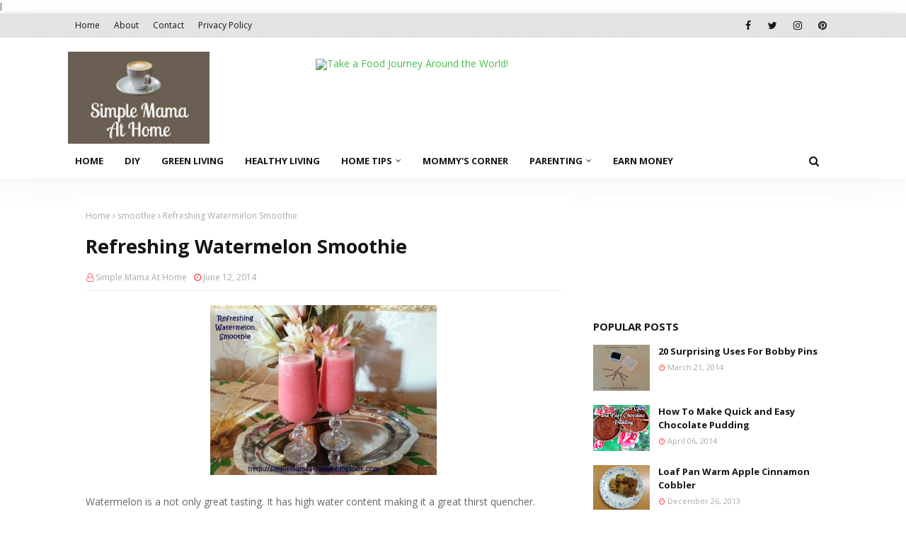

--- FILE ---
content_type: text/html; charset=utf-8
request_url: https://www.google.com/recaptcha/api2/aframe
body_size: 269
content:
<!DOCTYPE HTML><html><head><meta http-equiv="content-type" content="text/html; charset=UTF-8"></head><body><script nonce="HSg3_ajbNkTKQZnFbyd_zQ">/** Anti-fraud and anti-abuse applications only. See google.com/recaptcha */ try{var clients={'sodar':'https://pagead2.googlesyndication.com/pagead/sodar?'};window.addEventListener("message",function(a){try{if(a.source===window.parent){var b=JSON.parse(a.data);var c=clients[b['id']];if(c){var d=document.createElement('img');d.src=c+b['params']+'&rc='+(localStorage.getItem("rc::a")?sessionStorage.getItem("rc::b"):"");window.document.body.appendChild(d);sessionStorage.setItem("rc::e",parseInt(sessionStorage.getItem("rc::e")||0)+1);localStorage.setItem("rc::h",'1768708615272');}}}catch(b){}});window.parent.postMessage("_grecaptcha_ready", "*");}catch(b){}</script></body></html>

--- FILE ---
content_type: text/javascript; charset=UTF-8
request_url: https://www.simplemamaathome.com/feeds/posts/default/-/smoothie?alt=json-in-script&max-results=3&callback=jQuery112407617865623447773_1768708612782&_=1768708612783
body_size: 5699
content:
// API callback
jQuery112407617865623447773_1768708612782({"version":"1.0","encoding":"UTF-8","feed":{"xmlns":"http://www.w3.org/2005/Atom","xmlns$openSearch":"http://a9.com/-/spec/opensearchrss/1.0/","xmlns$blogger":"http://schemas.google.com/blogger/2008","xmlns$georss":"http://www.georss.org/georss","xmlns$gd":"http://schemas.google.com/g/2005","xmlns$thr":"http://purl.org/syndication/thread/1.0","id":{"$t":"tag:blogger.com,1999:blog-9115994763894845497"},"updated":{"$t":"2026-01-14T00:28:34.332-08:00"},"category":[{"term":"Home Tips"},{"term":"Alternative Uses"},{"term":"Recipes"},{"term":"Healthy Living"},{"term":"Parenting Tips"},{"term":"DIY"},{"term":"Save Money"},{"term":"Gift Ideas"},{"term":"Fashion"},{"term":"Natural Health"},{"term":"Green Living"},{"term":"Family"},{"term":"Pregnancy"},{"term":"Child Development"},{"term":"Gift Guides"},{"term":"Winter Tips"},{"term":"Breastfeeding"},{"term":"Earn Money"},{"term":"Egyptian"},{"term":"How To"},{"term":"Mommy's Corner"},{"term":"Activities"},{"term":"Blog Tips"},{"term":"Cloth Diaper"},{"term":"Giveaway"},{"term":"Food Preparation Tips"},{"term":"Summer Tips"},{"term":"Technology"},{"term":"no-bake"},{"term":"smoothie"},{"term":"Desserts"},{"term":"Cool Treats"},{"term":"Crafts"},{"term":"Natural Pesticides"},{"term":"Baby"},{"term":"Beauty"},{"term":"Beverages"},{"term":"DIY Green Home"},{"term":"Travel"},{"term":"hacks"},{"term":"Autumn Tips"},{"term":"Child Safety"},{"term":"Clean Home"},{"term":"Home Making"},{"term":"Motherhood"},{"term":"Product Reviews"},{"term":"Recycle\/Reuse"},{"term":"Spring Tips"}],"title":{"type":"text","$t":"Simple Mama At Home"},"subtitle":{"type":"html","$t":""},"link":[{"rel":"http://schemas.google.com/g/2005#feed","type":"application/atom+xml","href":"https:\/\/www.simplemamaathome.com\/feeds\/posts\/default"},{"rel":"self","type":"application/atom+xml","href":"https:\/\/www.blogger.com\/feeds\/9115994763894845497\/posts\/default\/-\/smoothie?alt=json-in-script\u0026max-results=3"},{"rel":"alternate","type":"text/html","href":"https:\/\/www.simplemamaathome.com\/search\/label\/smoothie"},{"rel":"hub","href":"http://pubsubhubbub.appspot.com/"},{"rel":"next","type":"application/atom+xml","href":"https:\/\/www.blogger.com\/feeds\/9115994763894845497\/posts\/default\/-\/smoothie\/-\/smoothie?alt=json-in-script\u0026start-index=4\u0026max-results=3"}],"author":[{"name":{"$t":"Simple Mama At Home"},"uri":{"$t":"http:\/\/www.blogger.com\/profile\/02075023684484944179"},"email":{"$t":"noreply@blogger.com"},"gd$image":{"rel":"http://schemas.google.com/g/2005#thumbnail","width":"33","height":"16","src":"\/\/blogger.googleusercontent.com\/img\/b\/R29vZ2xl\/AVvXsEgQYDNm5gR6bYBunRft86xqRqMpxUILswgcomnaRVnD4l88I14hAPtRAZfUmxxMojX58YPWDatj7F1tFj0tx8203fuyunyb9B6p2F45NIAx60cmITTTTpcPXGJq7zEgTWo\/s220\/Logo+Header.png"}}],"generator":{"version":"7.00","uri":"http://www.blogger.com","$t":"Blogger"},"openSearch$totalResults":{"$t":"5"},"openSearch$startIndex":{"$t":"1"},"openSearch$itemsPerPage":{"$t":"3"},"entry":[{"id":{"$t":"tag:blogger.com,1999:blog-9115994763894845497.post-1083407695407439508"},"published":{"$t":"2018-07-23T20:30:00.000-07:00"},"updated":{"$t":"2018-07-26T01:00:32.647-07:00"},"category":[{"scheme":"http://www.blogger.com/atom/ns#","term":"smoothie"}],"title":{"type":"text","$t":"Raspberry Banana Smoothie"},"content":{"type":"html","$t":"\u003Cdiv class=\"separator\" style=\"clear: both; text-align: center;\"\u003E\n\u003Ca href=\"http:\/\/www.simplemamaathome.com\/2018\/07\/raspberry-banana-smoothie.html\" target=\"_blank\"\u003E\u003Cimg alt=\"Raspberry Banana Smoothie\" border=\"0\" data-original-height=\"784\" data-original-width=\"1300\" height=\"192\" src=\"https:\/\/blogger.googleusercontent.com\/img\/b\/R29vZ2xl\/AVvXsEgbI4iGl5UszF55LkqYJWBNvff-lFxajkAPXizpMZYPdK51CwvX9DTAliId2GeJuu9jQMxNGghYyyQgaI_aY_3s3Se5U-X8JWitfJYOiFAg25cpQbdKYr3maGJhaKkvEAYlTSAa3qo9QId-\/s320\/PicsArt_07-22-08.32.06.jpg\" title=\"Raspberry Banana Smoothie\" width=\"320\" \/\u003E\u003C\/a\u003E\u003C\/div\u003E\n\u003Cspan style=\"color: #444444; font-family: \u0026quot;trebuchet ms\u0026quot; , sans-serif;\"\u003E\u003Cbr \/\u003E\u003C\/span\u003E\n\u003Cspan style=\"color: #444444; font-family: \u0026quot;trebuchet ms\u0026quot; , sans-serif;\"\u003ENothing is better on a hot summer morning than a delicious smoothie made with fresh fruit and berries.\u003C\/span\u003E\u003Cbr \/\u003E\n\u003Cbr style=\"background-color: white; color: #2e2e2e; font-family: \u0026quot;Open Sans\u0026quot;, sans-serif; font-size: 14px; outline: 0px; transition: all 0.3s ease;\" \/\u003E\n\u003Ci style=\"background-color: white; color: #2e2e2e; font-family: \u0026quot;Open Sans\u0026quot;, sans-serif; outline: 0px; transition: all 0.3s ease;\"\u003E\u003Cspan style=\"color: #444444; font-family: \u0026quot;trebuchet ms\u0026quot; , sans-serif; margin: 0px; outline: 0px; padding: 0px; transition: all 0.3s ease;\"\u003E\u003Cspan style=\"line-height: 18.2px; margin: 0px; outline: 0px; padding: 0px; transition: all 0.3s ease;\"\u003E\u003Cspan style=\"margin: 0px; outline: 0px; padding: 0px; transition: all 0.3s ease;\"\u003E\u003Cb style=\"outline: 0px; transition: all 0.3s ease;\"\u003E\u003Cspan style=\"font-size: x-small;\"\u003E**This post contains affiliate links. If you decide to make a purchase, I \u0026nbsp;will receive a small commission after you have clicked on my link.\u003C\/span\u003E\u003C\/b\u003E\u003C\/span\u003E\u003C\/span\u003E\u003C\/span\u003E\u003C\/i\u003E\u003Cbr \/\u003E\n\u003Ci style=\"background-color: white; color: #2e2e2e; font-family: \u0026quot;Open Sans\u0026quot;, sans-serif; outline: 0px; transition: all 0.3s ease;\"\u003E\u003Cspan style=\"color: #444444; font-family: \u0026quot;trebuchet ms\u0026quot; , sans-serif; margin: 0px; outline: 0px; padding: 0px; transition: all 0.3s ease;\"\u003E\u003Cspan style=\"line-height: 18.2px; margin: 0px; outline: 0px; padding: 0px; transition: all 0.3s ease;\"\u003E\u003Cspan style=\"margin: 0px; outline: 0px; padding: 0px; transition: all 0.3s ease;\"\u003E\u003Cb style=\"outline: 0px; transition: all 0.3s ease;\"\u003E\u003Cspan style=\"font-size: x-small;\"\u003E\u003Cbr \/\u003E\u003C\/span\u003E\u003C\/b\u003E\u003C\/span\u003E\u003C\/span\u003E\u003C\/span\u003E\u003C\/i\u003E\n\u003Cspan style=\"color: #444444; font-family: \u0026quot;trebuchet ms\u0026quot; , sans-serif;\"\u003ESmoothies are a great way to use up excess fruits, vegetables, and berries or those that may be getting close to spoiling. Often I will peel and cut up fruits and berries to store in the freezer to be used later for smoothies.\u003C\/span\u003E\u003Cbr \/\u003E\n\u003Cspan style=\"color: #444444; font-family: \u0026quot;trebuchet ms\u0026quot; , sans-serif;\"\u003E\u003Cbr \/\u003E\u003C\/span\u003E\n\u003Cspan style=\"color: #444444; font-family: \u0026quot;trebuchet ms\u0026quot; , sans-serif;\"\u003ETh\u003C\/span\u003E\u003Cspan style=\"color: #444444; font-family: \u0026quot;trebuchet ms\u0026quot; , sans-serif;\"\u003Eis raspberry\u003C\/span\u003E\u003Cspan style=\"color: #444444; font-family: \u0026quot;trebuchet ms\u0026quot; , sans-serif;\"\u003E\u0026nbsp;and banana smoothie is made with simple ingredients and takes just a few minutes to prepare.\u003C\/span\u003E\u003Cbr \/\u003E\n\u003Cspan style=\"color: #444444; font-family: \u0026quot;trebuchet ms\u0026quot; , sans-serif;\"\u003E\u003Cbr \/\u003E\u003C\/span\u003E\n\u003Cbr \/\u003E\n\u003Cdiv class=\"separator\" style=\"clear: both; text-align: center;\"\u003E\n\u003Ca href=\"https:\/\/shareasale.com\/r.cfm?b=253536\u0026amp;u=924882\u0026amp;m=29190\u0026amp;urllink=www%2Ecraftsy%2Ecom%2Fcooking%2Fclasses%2Fquick%2Ddelicious%2Dmake%2Dthe%2Dmost%2Dof%2Dyour%2Dblender%2F54273\u0026amp;afftrack=\" target=\"_blank\"\u003E\u003Cimg alt=\"Crafts classes\" border=\"0\" data-original-height=\"212\" data-original-width=\"373\" height=\"226\" src=\"https:\/\/blogger.googleusercontent.com\/img\/b\/R29vZ2xl\/AVvXsEhF15krxBwNGB1hhjr-gKUjoJpcFYZN6crgFuwNjXIXpSLOrGEVFj0E8ZO9FLFyWeRRewpQFfjJphg-U9ob2MMmlPg3Wgq34FTXJeIrqjcBcWsWWAKwnppo7IBmaQcvwI7ODPLuNR34vPwb\/s400\/quickanddeliciousmakethemostofyourblender_titlecard_cid10209.jpg\" title=\"Crafts classes\" width=\"400\" \/\u003E\u003C\/a\u003E\u003C\/div\u003E\n\u003Cspan style=\"color: #444444; font-family: \u0026quot;trebuchet ms\u0026quot; , sans-serif;\"\u003E\u003Cbr \/\u003E\u003C\/span\u003E\n\u003Cspan style=\"color: #444444; font-family: \u0026quot;trebuchet ms\u0026quot; , sans-serif;\"\u003EThe result is a creamy, healthy, and cool tasting beverage.\u003C\/span\u003E\u003Cbr \/\u003E\n\u003Cspan style=\"color: #444444; font-family: \u0026quot;trebuchet ms\u0026quot; , sans-serif;\"\u003E\u003Cbr \/\u003E\u003C\/span\u003E\n\u003Cspan style=\"color: #444444; font-family: \u0026quot;trebuchet ms\u0026quot; , sans-serif;\"\u003ETo make your own you will need:\u003C\/span\u003E\u003Cbr \/\u003E\n\u003Cspan style=\"color: #444444; font-family: \u0026quot;trebuchet ms\u0026quot; , sans-serif;\"\u003E\u003Cbr \/\u003E\u003C\/span\u003E\n\u003Cspan style=\"color: #444444; font-family: \u0026quot;trebuchet ms\u0026quot; , sans-serif;\"\u003E1 cup frozen raspberries\u003C\/span\u003E\u003Cbr \/\u003E\n\u003Cspan style=\"color: #444444; font-family: \u0026quot;trebuchet ms\u0026quot; , sans-serif;\"\u003E1 medium banana\u003C\/span\u003E\u003Cbr \/\u003E\n\u003Cspan style=\"color: #444444; font-family: \u0026quot;trebuchet ms\u0026quot; , sans-serif;\"\u003E1 cup yogurt\u003C\/span\u003E\u003Cbr \/\u003E\n\u003Cspan style=\"color: #444444; font-family: \u0026quot;trebuchet ms\u0026quot; , sans-serif;\"\u003E2 cups milk\u003C\/span\u003E\u003Cbr \/\u003E\n\u003Cspan style=\"color: #444444; font-family: \u0026quot;trebuchet ms\u0026quot; , sans-serif;\"\u003E2 tablespoons honey or sugar\u003C\/span\u003E\u003Cbr \/\u003E\n\u003Cspan style=\"color: #444444; font-family: \u0026quot;trebuchet ms\u0026quot; , sans-serif;\"\u003E\u003Cbr \/\u003E\u003C\/span\u003E\n\u003Cspan style=\"color: #444444; font-family: \u0026quot;trebuchet ms\u0026quot; , sans-serif;\"\u003ETo make simply place all ingredients into a\u0026nbsp;\u003Ca href=\"https:\/\/shareasale.com\/r.cfm?b=249356\u0026amp;u=924882\u0026amp;m=28843\u0026amp;urllink=www%2Ekitchen%2Duniverse%2Ecom%2FBlenders%2Ds%2F174%2Ehtm\u0026amp;afftrack=\" target=\"_blank\"\u003Eblender\u003C\/a\u003E and blend until you get a pink and creamy mixture.\u003C\/span\u003E\u003Cbr \/\u003E\n\u003Cspan style=\"color: #444444; font-family: \u0026quot;trebuchet ms\u0026quot; , sans-serif;\"\u003E\u003Cbr \/\u003E\u003C\/span\u003E\n\u003Cbr \/\u003E\n\u003Cdiv class=\"separator\" style=\"clear: both; text-align: center;\"\u003E\n\u003Ca href=\"http:\/\/www.simplemamaathome.com\/2018\/07\/raspberry-banana-smoothie.html\" target=\"_blank\"\u003E\u003Cimg alt=\"Raspberry Banana Smoothie\" border=\"0\" data-original-height=\"751\" data-original-width=\"442\" height=\"320\" src=\"https:\/\/blogger.googleusercontent.com\/img\/b\/R29vZ2xl\/AVvXsEgGECtv0-zVU3GQtr7jMrv2lkMNONxJDlBPPvUvYDsNAbxImiVNwdxw7vi2nev5t_tVFVa7dEFod2HTDJUBDGQLsngTvoPAvvPidPKQjvX8HGBe0LP7S8c8y9z-2KxubKhZTUSX9GvSnjul\/s320\/PicsArt_07-26-09.33.50.jpg\" title=\"Raspberry Banana Smoothie\" width=\"188\" \/\u003E\u003C\/a\u003E\u003C\/div\u003E\n\u003Cspan style=\"color: #444444; font-family: \u0026quot;trebuchet ms\u0026quot; , sans-serif;\"\u003E\u003Cbr \/\u003E\u003C\/span\u003E\n\u003Cspan style=\"color: #444444; font-family: \u0026quot;trebuchet ms\u0026quot; , sans-serif;\"\u003EHave you tried a raspberry banana smoothie?\u003C\/span\u003E\u003Cbr \/\u003E\n\u003Cspan style=\"color: #444444; font-family: \u0026quot;trebuchet ms\u0026quot; , sans-serif;\"\u003E\u003Cbr \/\u003E\u003C\/span\u003E\n\u003Cspan style=\"color: #444444; font-family: \u0026quot;trebuchet ms\u0026quot; , sans-serif;\"\u003E\u003Cbr \/\u003E\u003C\/span\u003E\n\u003Cspan style=\"color: #444444; font-family: \u0026quot;trebuchet ms\u0026quot; , sans-serif;\"\u003E\u003Cbr \/\u003E\u003C\/span\u003E"},"link":[{"rel":"replies","type":"application/atom+xml","href":"https:\/\/www.simplemamaathome.com\/feeds\/1083407695407439508\/comments\/default","title":"Post Comments"},{"rel":"replies","type":"text/html","href":"https:\/\/www.simplemamaathome.com\/2018\/07\/raspberry-banana-smoothie.html#comment-form","title":"1 Comments"},{"rel":"edit","type":"application/atom+xml","href":"https:\/\/www.blogger.com\/feeds\/9115994763894845497\/posts\/default\/1083407695407439508"},{"rel":"self","type":"application/atom+xml","href":"https:\/\/www.blogger.com\/feeds\/9115994763894845497\/posts\/default\/1083407695407439508"},{"rel":"alternate","type":"text/html","href":"https:\/\/www.simplemamaathome.com\/2018\/07\/raspberry-banana-smoothie.html","title":"Raspberry Banana Smoothie"}],"author":[{"name":{"$t":"Simple Mama At Home"},"uri":{"$t":"http:\/\/www.blogger.com\/profile\/02075023684484944179"},"email":{"$t":"noreply@blogger.com"},"gd$image":{"rel":"http://schemas.google.com/g/2005#thumbnail","width":"33","height":"16","src":"\/\/blogger.googleusercontent.com\/img\/b\/R29vZ2xl\/AVvXsEgQYDNm5gR6bYBunRft86xqRqMpxUILswgcomnaRVnD4l88I14hAPtRAZfUmxxMojX58YPWDatj7F1tFj0tx8203fuyunyb9B6p2F45NIAx60cmITTTTpcPXGJq7zEgTWo\/s220\/Logo+Header.png"}}],"media$thumbnail":{"xmlns$media":"http://search.yahoo.com/mrss/","url":"https:\/\/blogger.googleusercontent.com\/img\/b\/R29vZ2xl\/AVvXsEgbI4iGl5UszF55LkqYJWBNvff-lFxajkAPXizpMZYPdK51CwvX9DTAliId2GeJuu9jQMxNGghYyyQgaI_aY_3s3Se5U-X8JWitfJYOiFAg25cpQbdKYr3maGJhaKkvEAYlTSAa3qo9QId-\/s72-c\/PicsArt_07-22-08.32.06.jpg","height":"72","width":"72"},"thr$total":{"$t":"1"}},{"id":{"$t":"tag:blogger.com,1999:blog-9115994763894845497.post-6739336403046587287"},"published":{"$t":"2016-12-27T08:11:00.003-08:00"},"updated":{"$t":"2016-12-27T08:11:54.285-08:00"},"category":[{"scheme":"http://www.blogger.com/atom/ns#","term":"Recipes"},{"scheme":"http://www.blogger.com/atom/ns#","term":"smoothie"}],"title":{"type":"text","$t":"Mango Apple Pear Smoothie"},"content":{"type":"html","$t":"\u003Cdiv dir=\"ltr\" style=\"text-align: left;\" trbidi=\"on\"\u003E\n\u003Cdiv\u003E\n\u003Ch3 style=\"text-align: center;\"\u003E\n\u003Cspan style=\"color: #444444; font-family: \u0026quot;trebuchet ms\u0026quot; , sans-serif;\"\u003ESimple and Delicious Mango Apple Pear Smoothie\u003C\/span\u003E\u003C\/h3\u003E\n\u003C\/div\u003E\n\u003Cdiv\u003E\n\u003Cbr \/\u003E\u003C\/div\u003E\n\u003Cdiv\u003E\n\u003Cbr \/\u003E\u003C\/div\u003E\n\u003Cdiv\u003E\n\u003Cspan style=\"color: #444444; font-family: \u0026quot;trebuchet ms\u0026quot; , sans-serif;\"\u003E**\u0026nbsp;This post contains affiliate links. If you decide to make a purchase, I will receive a small commission after you have clicked on my link.\u003C\/span\u003E\u003Cbr \/\u003E\n\u003Cspan style=\"color: #444444; font-family: \u0026quot;trebuchet ms\u0026quot; , sans-serif;\"\u003E\u003Cbr \/\u003E\u003C\/span\u003E\n\u003Cbr \/\u003E\n\u003Cdiv class=\"separator\" style=\"clear: both; text-align: center;\"\u003E\n\u003Ca href=\"http:\/\/www.simplemamaathome.com\/2016\/12\/mango-apple-pear-smoothie.html\" target=\"_blank\"\u003E\u003Cimg alt=\"Mango Apple Pear Smoothie\" border=\"0\" height=\"266\" src=\"https:\/\/blogger.googleusercontent.com\/img\/b\/R29vZ2xl\/AVvXsEi7FCBtDiZG9kzxwVUqh2EpvMqWC2LHI8BUqNOn0q_y3R-7duA_OfZv3q7fmgZtS2UFwD05CZCOm0DvzthIENX1mZjqJy2BsG79C5J14tWQDp3PhjZL4MHPxch1wNAuZ7m0ry77RV5DLpY\/s400\/smoo1.jpg\" title=\"Mango Apple Pear Smoothie\" width=\"400\" \/\u003E\u003C\/a\u003E\u003C\/div\u003E\n\u003Cdiv style=\"text-align: center;\"\u003E\n\u003Cspan style=\"color: #444444; font-family: \u0026quot;trebuchet ms\u0026quot; , sans-serif;\"\u003E\u003Cbr \/\u003E\u003C\/span\u003E\u003C\/div\u003E\n\u003Cspan style=\"color: #444444; font-family: \u0026quot;trebuchet ms\u0026quot; , sans-serif;\"\u003EFruit smoothies are a healthy and easy way to get a boost of energy along with the taste sweetness, without feeling guilty. There are so many combinations of fruits to try when putting together these delicious and refreshing drinks. Packed with loads of nutrients, minerals, and vitamins, smoothies are great any time during the day from an early morning breakfast on the go to a bedtime snack.\u003C\/span\u003E\u003Cspan style=\"color: #444444; font-family: \u0026quot;trebuchet ms\u0026quot; , sans-serif;\"\u003E\u0026nbsp;\u003C\/span\u003E\u003Cbr \/\u003E\n\u003Cspan style=\"color: #444444; font-family: \u0026quot;trebuchet ms\u0026quot; , sans-serif;\"\u003E\u003Cbr \/\u003E\u003C\/span\u003E\n\u003Cspan style=\"color: #444444; font-family: \u0026quot;trebuchet ms\u0026quot; , sans-serif;\"\u003EThe following smoothie recipe is no exception when it comes to fresh, wholesome ingredients as well as simple and quick preparation. It is best to prepare this recipe using fruits that are well ripened. Chill beforehand if you prefer a nice cold and refreshing drink. You can even add a few ice cubes if you desire!\u003C\/span\u003E\u003Cbr \/\u003E\n\u003Cspan style=\"color: #444444; font-family: \u0026quot;trebuchet ms\u0026quot; , sans-serif;\"\u003E\u003Cbr \/\u003E\u003C\/span\u003E\n\u003Cbr \/\u003E\n\u003Cdiv class=\"separator\" style=\"clear: both; text-align: center;\"\u003E\n\u003Ca href=\"http:\/\/shareasale.com\/r.cfm?b=651830\u0026amp;u=924882\u0026amp;m=28843\u0026amp;urllink=\u0026amp;afftrack=\" target=\"_blank\"\u003E\u003Cimg border=\"0\" src=\"https:\/\/blogger.googleusercontent.com\/img\/b\/R29vZ2xl\/AVvXsEi-XHEXveJ8QIe1siWenLijCMX3QtQuyXX_UiPHEUb1lp5sTluLsLBqQnRY0TjQKRKocMD2Jna4Xm979S5Otau2P0qKbcSWRhEHFnZ0-CfEaTA62voKC_tRy5RI4mDoX_6ed14EVDdjJVs\/s1600\/300x250-1.jpg\" \/\u003E\u003C\/a\u003E\u003C\/div\u003E\n\u003Cdiv style=\"text-align: center;\"\u003E\n\u003Cbr \/\u003E\u003C\/div\u003E\n\u003Cspan style=\"color: #444444; font-family: \u0026quot;trebuchet ms\u0026quot; , sans-serif;\"\u003EIngredients:\u003C\/span\u003E\u003Cbr \/\u003E\n\u003Cspan style=\"color: #444444; font-family: \u0026quot;trebuchet ms\u0026quot; , sans-serif;\"\u003E\u003Cbr \/\u003E\u003C\/span\u003E\n\u003Cspan style=\"color: #444444; font-family: \u0026quot;trebuchet ms\u0026quot; , sans-serif;\"\u003E1 mango peeled and seeds removed\u003C\/span\u003E\u003Cbr \/\u003E\n\u003Cspan style=\"color: #444444; font-family: \u0026quot;trebuchet ms\u0026quot; , sans-serif;\"\u003E\u003Cbr \/\u003E\u003C\/span\u003E\n\u003Cspan style=\"color: #444444; font-family: \u0026quot;trebuchet ms\u0026quot; , sans-serif;\"\u003E1 apple peeled with seeds and core removed\u003C\/span\u003E\u003Cbr \/\u003E\n\u003Cspan style=\"background-color: white; font-size: 16px;\"\u003E\u003Cspan style=\"color: #444444; font-family: \u0026quot;trebuchet ms\u0026quot; , sans-serif;\"\u003E\u003Cbr \/\u003E\u003C\/span\u003E\u003C\/span\u003E\n\u003Cspan style=\"color: #444444; font-family: \u0026quot;trebuchet ms\u0026quot; , sans-serif;\"\u003E1\u0026nbsp;\u003C\/span\u003E\u003Cspan style=\"background-color: white;\"\u003E\u003Cspan style=\"color: #444444; font-family: \u0026quot;trebuchet ms\u0026quot; , sans-serif;\"\u003Epear peeled and seeded\u003C\/span\u003E\u003C\/span\u003E\u003Cbr \/\u003E\n\u003Cspan style=\"background-color: white;\"\u003E\u003Cspan style=\"color: #444444; font-family: \u0026quot;trebuchet ms\u0026quot; , sans-serif;\"\u003E\u003Cbr \/\u003E\u003C\/span\u003E\u003C\/span\u003E\n\u003Cspan style=\"background-color: white;\"\u003E\u003Cspan style=\"color: #444444; font-family: \u0026quot;trebuchet ms\u0026quot; , sans-serif;\"\u003E1 cup of milk\u003C\/span\u003E\u003C\/span\u003E\u003Cbr \/\u003E\n\u003Cspan style=\"background-color: white;\"\u003E\u003Cspan style=\"color: #444444; font-family: \u0026quot;trebuchet ms\u0026quot; , sans-serif;\"\u003E\u003Cbr \/\u003E\u003C\/span\u003E\u003C\/span\u003E\n\u003Cspan style=\"background-color: white;\"\u003E\u003Cspan style=\"color: #444444; font-family: \u0026quot;trebuchet ms\u0026quot; , sans-serif;\"\u003EMethod:\u003C\/span\u003E\u003C\/span\u003E\u003Cbr \/\u003E\n\u003Cspan style=\"background-color: white; color: #444444; font-family: \u0026quot;trebuchet ms\u0026quot; , sans-serif; font-size: 16px;\"\u003E\u003Cbr \/\u003E\u003C\/span\u003E\n\u003Cspan style=\"background-color: white; color: #444444; font-family: \u0026quot;trebuchet ms\u0026quot; , sans-serif; font-size: 16px;\"\u003E1. Combine all ingredients into a \u003Ca href=\"http:\/\/www.shareasale.com\/r.cfm?u=924882\u0026amp;b=249356\u0026amp;m=28843\u0026amp;afftrack=\u0026amp;urllink=www%2Ekitchen%2Duniverse%2Ecom%2FBlenders%2Ds%2F174%2Ehtm\" target=\"_blank\"\u003Eblender\u003C\/a\u003E\u0026nbsp;and blend well until smooth.\u0026nbsp;\u003C\/span\u003E\u003Cbr \/\u003E\n\u003Cspan style=\"background-color: white; color: #444444; font-family: \u0026quot;trebuchet ms\u0026quot; , sans-serif; font-size: 16px;\"\u003E\u003Cbr \/\u003E\u003C\/span\u003E\n\u003Cspan style=\"background-color: white; color: #444444; font-family: \u0026quot;trebuchet ms\u0026quot; , sans-serif; font-size: 16px;\"\u003E2. Add milk and blend until you get the\u0026nbsp;desired consistency. Enjoy!\u003C\/span\u003E\u003Cbr \/\u003E\n\u003Cspan style=\"background-color: white; color: #444444; font-family: \u0026quot;trebuchet ms\u0026quot; , sans-serif; font-size: 16px;\"\u003E\u003Cbr \/\u003E\u003C\/span\u003E\n\u003Cbr \/\u003E\n\u003Cdiv class=\"separator\" style=\"clear: both; text-align: center;\"\u003E\n\u003Ca href=\"http:\/\/www.simplemamaathome.com\/2016\/12\/mango-apple-pear-smoothie.html\" target=\"_blank\"\u003E\u003Cimg alt=\"Mango Apple Pear Smoothie\" border=\"0\" src=\"https:\/\/blogger.googleusercontent.com\/img\/b\/R29vZ2xl\/AVvXsEg8NwLGAkwTpncHibIRzWTrNPozGImyYowcEuGMaRGsk7Dc4U9QXwNeb28TQJYIshy5Z3S4cCd7RH9vngNan2mxLM7-a_G5HBP3T85NcKHn3goiObADo7Mcjv9xDnAhe58IO484D4tqSSs\/s1600\/smoothie-790710__340.jpg\" title=\"Mango Apple Pear Smoothie\" \/\u003E\u003C\/a\u003E\u003C\/div\u003E\n\u003Cdiv style=\"text-align: center;\"\u003E\n\u003Cspan style=\"background-color: white; color: #444444; font-family: \u0026quot;trebuchet ms\u0026quot; , sans-serif; font-size: 16px;\"\u003E\u003Cbr \/\u003E\u003C\/span\u003E\u003C\/div\u003E\n\u003Cspan style=\"background-color: white; color: #444444; font-family: \u0026quot;trebuchet ms\u0026quot; , sans-serif; font-size: 16px;\"\u003EHave you ever tried a mango apple pear smoothie?\u003C\/span\u003E\u003Cbr \/\u003E\n\u003Cspan style=\"color: #444444; font-family: \u0026quot;trebuchet ms\u0026quot; , sans-serif;\"\u003E\u003Cbr \/\u003E\u003C\/span\u003E\n\u003Cspan style=\"color: #444444; font-family: \u0026quot;trebuchet ms\u0026quot; , sans-serif;\"\u003E\u003Cbr \/\u003E\u003C\/span\u003E\n\u003Cspan style=\"color: #444444; font-family: \u0026quot;trebuchet ms\u0026quot; , sans-serif;\"\u003E\u003Cbr \/\u003E\u003C\/span\u003E\n\u003Cspan style=\"color: #444444; font-family: \u0026quot;trebuchet ms\u0026quot; , sans-serif;\"\u003E\u003Cbr \/\u003E\u003C\/span\u003E\n\u003Cspan style=\"color: #444444; font-family: \u0026quot;trebuchet ms\u0026quot; , sans-serif;\"\u003E\u003Cbr \/\u003E\u003C\/span\u003E\u003C\/div\u003E\n\u003C\/div\u003E\n"},"link":[{"rel":"replies","type":"application/atom+xml","href":"https:\/\/www.simplemamaathome.com\/feeds\/6739336403046587287\/comments\/default","title":"Post Comments"},{"rel":"replies","type":"text/html","href":"https:\/\/www.simplemamaathome.com\/2016\/12\/mango-apple-pear-smoothie.html#comment-form","title":"17 Comments"},{"rel":"edit","type":"application/atom+xml","href":"https:\/\/www.blogger.com\/feeds\/9115994763894845497\/posts\/default\/6739336403046587287"},{"rel":"self","type":"application/atom+xml","href":"https:\/\/www.blogger.com\/feeds\/9115994763894845497\/posts\/default\/6739336403046587287"},{"rel":"alternate","type":"text/html","href":"https:\/\/www.simplemamaathome.com\/2016\/12\/mango-apple-pear-smoothie.html","title":"Mango Apple Pear Smoothie"}],"author":[{"name":{"$t":"Simple Mama At Home"},"uri":{"$t":"http:\/\/www.blogger.com\/profile\/02075023684484944179"},"email":{"$t":"noreply@blogger.com"},"gd$image":{"rel":"http://schemas.google.com/g/2005#thumbnail","width":"33","height":"16","src":"\/\/blogger.googleusercontent.com\/img\/b\/R29vZ2xl\/AVvXsEgQYDNm5gR6bYBunRft86xqRqMpxUILswgcomnaRVnD4l88I14hAPtRAZfUmxxMojX58YPWDatj7F1tFj0tx8203fuyunyb9B6p2F45NIAx60cmITTTTpcPXGJq7zEgTWo\/s220\/Logo+Header.png"}}],"media$thumbnail":{"xmlns$media":"http://search.yahoo.com/mrss/","url":"https:\/\/blogger.googleusercontent.com\/img\/b\/R29vZ2xl\/AVvXsEi7FCBtDiZG9kzxwVUqh2EpvMqWC2LHI8BUqNOn0q_y3R-7duA_OfZv3q7fmgZtS2UFwD05CZCOm0DvzthIENX1mZjqJy2BsG79C5J14tWQDp3PhjZL4MHPxch1wNAuZ7m0ry77RV5DLpY\/s72-c\/smoo1.jpg","height":"72","width":"72"},"thr$total":{"$t":"17"}},{"id":{"$t":"tag:blogger.com,1999:blog-9115994763894845497.post-752192949808019974"},"published":{"$t":"2015-05-18T23:53:00.001-07:00"},"updated":{"$t":"2016-04-02T03:41:10.857-07:00"},"category":[{"scheme":"http://www.blogger.com/atom/ns#","term":"smoothie"}],"title":{"type":"text","$t":"Banana, Strawberry, Peach Smoothie"},"content":{"type":"html","$t":"\u003Cdiv dir=\"ltr\" style=\"text-align: left;\" trbidi=\"on\"\u003E\n\u003Cspan style=\"background-color: white; font-family: \u0026quot;trebuchet ms\u0026quot; , \u0026quot;trebuchet\u0026quot; , sans-serif; line-height: 18.2000007629395px;\"\u003E\u003Cspan style=\"color: #20124d;\"\u003E**This post contains affiliate links. If you decide to make a purchase, I \u0026nbsp;will receive a small commission after you have clicked on my link.\u003C\/span\u003E\u003C\/span\u003E\u003Cbr \/\u003E\n\u003Cdiv style=\"text-align: center;\"\u003E\n\u003Cspan style=\"background-color: white; font-family: \u0026quot;trebuchet ms\u0026quot; , \u0026quot;trebuchet\u0026quot; , sans-serif; line-height: 18.2000007629395px;\"\u003E\u003Cspan style=\"color: #20124d;\"\u003E\u003Cbr \/\u003E\u003C\/span\u003E\u003C\/span\u003E\u003C\/div\u003E\n\u003Cdiv class=\"separator\" style=\"clear: both; text-align: center;\"\u003E\n\u003Ca href=\"http:\/\/simplemamaathome.blogspot.com\/2015\/05\/pg.236.html\" target=\"_blank\"\u003E\u003Cimg alt=\"Banana, Strawberry, Peach Smoothie\" border=\"0\" height=\"240\" src=\"https:\/\/blogger.googleusercontent.com\/img\/b\/R29vZ2xl\/AVvXsEhWie_5dvUy8VWtqEg7jv7GO4l2KwEFfbPADhZptIaKwGsmuH6V9fOkHzsoSji4Tmr_sisJkGjrpgYybd014qC8JbgPpeiQbUfpIqiV8cVwejQJc7Cr7gP6MYYPCxrvVtzVYQdx9v_f6xM\/s320\/pizap.com14318688381901.jpg\" title=\"Banana, Strawberry, Peach Smoothie\" width=\"320\" \/\u003E\u003C\/a\u003E\u003C\/div\u003E\n\u003Cdiv style=\"text-align: center;\"\u003E\n\u003Cspan style=\"color: #20124d; font-family: \u0026quot;trebuchet ms\u0026quot; , sans-serif; font-size: large;\"\u003E\u003Cbr \/\u003E\u003C\/span\u003E\n\u003Cspan style=\"color: #20124d; font-family: \u0026quot;trebuchet ms\u0026quot; , sans-serif; font-size: large;\"\u003ESmoothies are a great way to get some extra dairy and fruits into your diet. Now with summer just around the corner it is a good time to try out various flavors of smoothies. In summer fresh fruits and berries are in season and readily available.\u003C\/span\u003E\u003Cbr \/\u003E\n\u003Cspan style=\"color: #20124d; font-family: \u0026quot;trebuchet ms\u0026quot; , sans-serif; font-size: large;\"\u003E\u003C\/span\u003E\u003Cbr \/\u003E\n\u003Ca name='more'\u003E\u003C\/a\u003E\u003Cdiv class=\"separator\" style=\"clear: both; text-align: center;\"\u003E\n\u003Ca href=\"http:\/\/www.shareasale.com\/r.cfm?u=924882\u0026amp;b=542550\u0026amp;m=50649\u0026amp;afftrack=\u0026amp;urllink=www%2Ethegreencycler%2Ecom\" target=\"_blank\"\u003E\u003Cimg border=\"0\" src=\"https:\/\/blogger.googleusercontent.com\/img\/b\/R29vZ2xl\/AVvXsEj8mcODeRTDMK6J0581Ajf40zG1-fEt6B25Rr4cJa96ncKSaNGJ5voZjC4NPJuQ-gGrs8DerDTmIUJp098WvBWORkx4OeAFhm0XdsMjYd-9LwIIftb4QKpe6LANbek-d-FY8ws-8V2-dzM\/s1600\/Topreviews_200.gif\" \/\u003E\u003C\/a\u003E\u003C\/div\u003E\n\u003Cbr \/\u003E\n\u003Cspan style=\"font-family: \u0026quot;trebuchet ms\u0026quot; , sans-serif; font-size: large;\"\u003E\u003Cspan style=\"color: #20124d;\"\u003EIf you are able to do so try \u003C\/span\u003E\u003Ca href=\"http:\/\/www.shareasale.com\/r.cfm?u=924882\u0026amp;b=646796\u0026amp;m=55264\u0026amp;afftrack=\u0026amp;urllink=www%2Eusaseedstore%2Ecom%2FCatalog%2DBerry%2DPlants%5F1566%2Easpx\" target=\"_blank\"\u003E\u003Cspan style=\"color: blue;\"\u003Eplanting berries\u003C\/span\u003E\u003C\/a\u003E\u003Cspan style=\"color: #20124d;\"\u003E in your own yard. It takes little effort and you can let your children help. Gardening can be a great learning experience and a wonderful family project. Now onto the recipe for a banana, strawberry, peach smoothie.\u003C\/span\u003E\u003C\/span\u003E\u003Cbr \/\u003E\n\u003Cspan style=\"color: #20124d; font-family: \u0026quot;trebuchet ms\u0026quot; , sans-serif; font-size: large;\"\u003E\u003Cbr \/\u003E\u003C\/span\u003E\u003C\/div\u003E\n\u003Cdiv style=\"text-align: center;\"\u003E\n\u003Cspan style=\"color: #20124d; font-family: \u0026quot;trebuchet ms\u0026quot; , sans-serif; font-size: large;\"\u003E\u003Cb\u003EServings:\u003C\/b\u003E 3\u003C\/span\u003E\u003C\/div\u003E\n\u003Cdiv style=\"text-align: center;\"\u003E\n\u003Cspan style=\"color: #20124d; font-family: \u0026quot;trebuchet ms\u0026quot; , sans-serif; font-size: large;\"\u003E\u003Cbr \/\u003E\u003C\/span\u003E\u003C\/div\u003E\n\u003Cdiv style=\"text-align: center;\"\u003E\n\u003Cspan style=\"color: #20124d; font-family: \u0026quot;trebuchet ms\u0026quot; , sans-serif; font-size: large;\"\u003E\u003Cb\u003EIngredients:\u003C\/b\u003E\u003C\/span\u003E\u003C\/div\u003E\n\u003Cdiv class=\"separator\" style=\"clear: both; text-align: center;\"\u003E\n\u003C\/div\u003E\n\u003Cdiv style=\"text-align: center;\"\u003E\n\u003Cspan style=\"color: #20124d; font-family: \u0026quot;trebuchet ms\u0026quot; , sans-serif; font-size: large;\"\u003E\u003Cbr \/\u003E\u003C\/span\u003E\u003C\/div\u003E\n\u003Cdiv style=\"text-align: center;\"\u003E\n\u003Cspan style=\"color: #20124d; font-family: \u0026quot;trebuchet ms\u0026quot; , sans-serif; font-size: large;\"\u003E1\/2 cup plain yogurt\u003C\/span\u003E\u003C\/div\u003E\n\u003Cdiv style=\"text-align: center;\"\u003E\n\u003Cspan style=\"color: #20124d; font-family: \u0026quot;trebuchet ms\u0026quot; , sans-serif; font-size: large;\"\u003E1 cup milk\u003C\/span\u003E\u003C\/div\u003E\n\u003Cdiv style=\"text-align: center;\"\u003E\n\u003Cspan style=\"color: #20124d; font-family: \u0026quot;trebuchet ms\u0026quot; , sans-serif; font-size: large;\"\u003E1\/2 cup peaches skins removed\u003C\/span\u003E\u003C\/div\u003E\n\u003Cdiv style=\"text-align: center;\"\u003E\n\u003Cspan style=\"color: #20124d; font-family: \u0026quot;trebuchet ms\u0026quot; , sans-serif; font-size: large;\"\u003E1 cup strawberries\u003C\/span\u003E\u003C\/div\u003E\n\u003Cdiv style=\"text-align: center;\"\u003E\n\u003Cspan style=\"color: #20124d; font-family: \u0026quot;trebuchet ms\u0026quot; , sans-serif; font-size: large;\"\u003E2 small bananas\u003C\/span\u003E\u003C\/div\u003E\n\u003Cdiv style=\"text-align: center;\"\u003E\n\u003Cspan style=\"color: #20124d; font-family: \u0026quot;trebuchet ms\u0026quot; , sans-serif; font-size: large;\"\u003E\u003Cbr \/\u003E\u003C\/span\u003E\u003C\/div\u003E\n\u003Cdiv style=\"text-align: center;\"\u003E\n\u003Cspan style=\"color: #20124d; font-family: \u0026quot;trebuchet ms\u0026quot; , sans-serif; font-size: large;\"\u003E\u003Cb\u003EMethod:\u003C\/b\u003E\u003C\/span\u003E\u003C\/div\u003E\n\u003Cdiv style=\"text-align: center;\"\u003E\n\u003Cspan style=\"color: #20124d; font-family: \u0026quot;trebuchet ms\u0026quot; , sans-serif; font-size: large;\"\u003E\u003Cbr \/\u003E\u003C\/span\u003E\u003C\/div\u003E\n\u003Cdiv style=\"text-align: center;\"\u003E\n\u003Cspan style=\"color: #20124d; font-family: \u0026quot;trebuchet ms\u0026quot; , sans-serif; font-size: large;\"\u003EPlace all ingredients in a blender and blend for one minute or until desired smoothness.\u003C\/span\u003E\u003Cbr \/\u003E\n\u003Cspan style=\"color: #20124d; font-family: \u0026quot;trebuchet ms\u0026quot; , sans-serif; font-size: large;\"\u003E\u003Cbr \/\u003E\u003C\/span\u003E\n\u003Cspan style=\"color: #20124d; font-family: \u0026quot;trebuchet ms\u0026quot; , sans-serif; font-size: large;\"\u003EPour in glasses and enjoy!\u003C\/span\u003E\u003C\/div\u003E\n\u003Cdiv style=\"text-align: center;\"\u003E\n\u003Cspan style=\"color: #20124d; font-family: \u0026quot;trebuchet ms\u0026quot; , sans-serif; font-size: large;\"\u003E\u003Cbr \/\u003E\u003C\/span\u003E\n\u003Cbr \/\u003E\n\u003Cdiv class=\"separator\" style=\"clear: both; text-align: center;\"\u003E\n\u003Ca href=\"http:\/\/www.shareasale.com\/r.cfm?u=924882\u0026amp;b=542550\u0026amp;m=50649\u0026amp;afftrack=\u0026amp;urllink=www%2Ethegreencycler%2Ecom\" target=\"_blank\"\u003E\u003Cimg border=\"0\" height=\"82\" src=\"https:\/\/blogger.googleusercontent.com\/img\/b\/R29vZ2xl\/AVvXsEjkbYy9PIOQMuDK0_PwQ-LU5zeD-IFOVwllKQi5SRhKfiSON47EcTbrTF-xsSLm-GJjPi5SmxRS6JTZJ549ROyp4ACLm0ksa2jz4gH_TajFUsoXWWYYimaIuzvbGSj9YlmLkJ1RamhbWCw\/s640\/468-X-60-1.gif\" width=\"640\" \/\u003E\u003C\/a\u003E\u003C\/div\u003E\n\u003Cspan style=\"color: #20124d; font-family: \u0026quot;trebuchet ms\u0026quot; , sans-serif; font-size: large;\"\u003E\u003Cbr \/\u003E\u003C\/span\u003E\u003C\/div\u003E\n\u003Cdiv style=\"text-align: center;\"\u003E\n\u003Cbr \/\u003E\u003C\/div\u003E\n\u003Cdiv style=\"text-align: center;\"\u003E\n\u003Cspan style=\"color: #20124d; font-family: \u0026quot;trebuchet ms\u0026quot; , sans-serif; font-size: large;\"\u003E\u003Cbr \/\u003E\u003C\/span\u003E\u003C\/div\u003E\n\u003Cdiv style=\"text-align: center;\"\u003E\n\u003Cspan style=\"color: #20124d; font-family: \u0026quot;trebuchet ms\u0026quot; , sans-serif; font-size: large;\"\u003E\u003Cbr \/\u003E\u003C\/span\u003E\u003C\/div\u003E\n\u003C\/div\u003E\n"},"link":[{"rel":"replies","type":"application/atom+xml","href":"https:\/\/www.simplemamaathome.com\/feeds\/752192949808019974\/comments\/default","title":"Post Comments"},{"rel":"replies","type":"text/html","href":"https:\/\/www.simplemamaathome.com\/2015\/05\/pg.236.html#comment-form","title":"0 Comments"},{"rel":"edit","type":"application/atom+xml","href":"https:\/\/www.blogger.com\/feeds\/9115994763894845497\/posts\/default\/752192949808019974"},{"rel":"self","type":"application/atom+xml","href":"https:\/\/www.blogger.com\/feeds\/9115994763894845497\/posts\/default\/752192949808019974"},{"rel":"alternate","type":"text/html","href":"https:\/\/www.simplemamaathome.com\/2015\/05\/pg.236.html","title":"Banana, Strawberry, Peach Smoothie"}],"author":[{"name":{"$t":"Simple Mama At Home"},"uri":{"$t":"http:\/\/www.blogger.com\/profile\/02075023684484944179"},"email":{"$t":"noreply@blogger.com"},"gd$image":{"rel":"http://schemas.google.com/g/2005#thumbnail","width":"33","height":"16","src":"\/\/blogger.googleusercontent.com\/img\/b\/R29vZ2xl\/AVvXsEgQYDNm5gR6bYBunRft86xqRqMpxUILswgcomnaRVnD4l88I14hAPtRAZfUmxxMojX58YPWDatj7F1tFj0tx8203fuyunyb9B6p2F45NIAx60cmITTTTpcPXGJq7zEgTWo\/s220\/Logo+Header.png"}}],"media$thumbnail":{"xmlns$media":"http://search.yahoo.com/mrss/","url":"https:\/\/blogger.googleusercontent.com\/img\/b\/R29vZ2xl\/AVvXsEhWie_5dvUy8VWtqEg7jv7GO4l2KwEFfbPADhZptIaKwGsmuH6V9fOkHzsoSji4Tmr_sisJkGjrpgYybd014qC8JbgPpeiQbUfpIqiV8cVwejQJc7Cr7gP6MYYPCxrvVtzVYQdx9v_f6xM\/s72-c\/pizap.com14318688381901.jpg","height":"72","width":"72"},"thr$total":{"$t":"0"}}]}});

--- FILE ---
content_type: text/plain
request_url: https://www.google-analytics.com/j/collect?v=1&_v=j102&a=1784259601&t=pageview&_s=1&dl=https%3A%2F%2Fwww.simplemamaathome.com%2F2014%2F06%2Frefreshing-watermelon-smoothie.html&ul=en-us%40posix&dt=Refreshing%20Watermelon%20Smoothie&sr=1280x720&vp=1280x720&_u=YEDAAUABAAAAACAAI~&jid=17206397&gjid=1818439808&cid=305674170.1768708611&tid=UA-45123007-3&_gid=1903770282.1768708611&_r=1&_slc=1&z=566680631
body_size: -453
content:
2,cG-K2SZB5N814